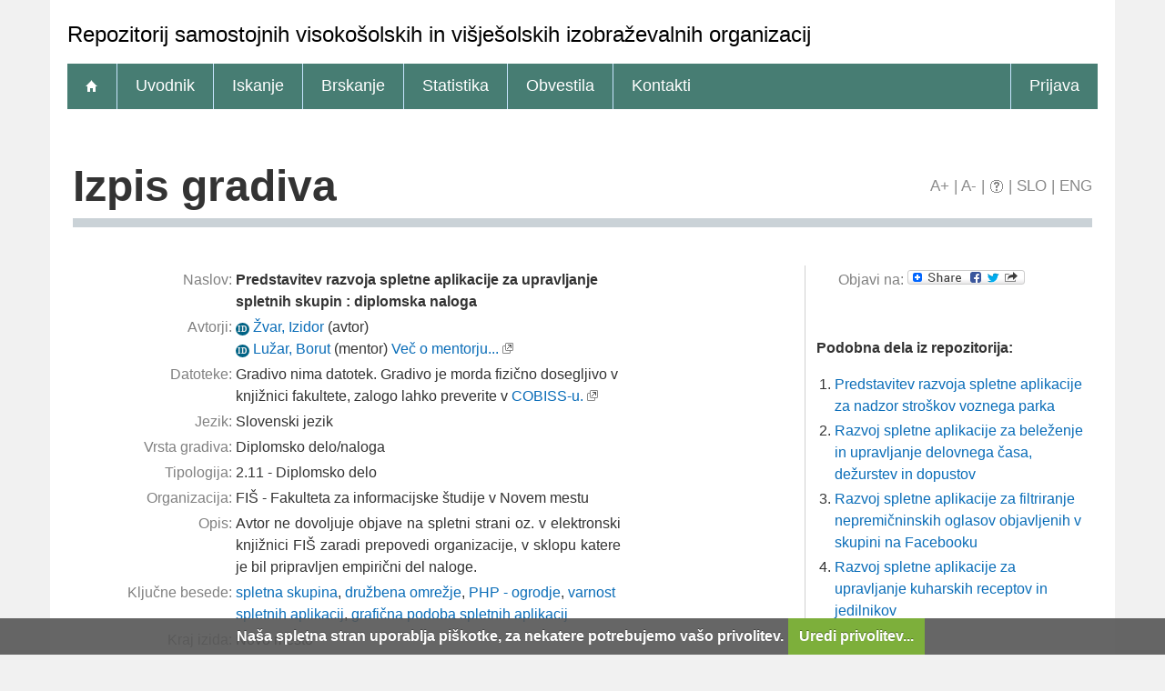

--- FILE ---
content_type: text/html; charset=UTF-8
request_url: http://revis.openscience.si/IzpisGradiva.php?id=5570
body_size: 6833
content:
<!DOCTYPE html>
<html lang="sl" xml:lang="sl">
<head>
  <meta name="viewport" content="width=device-width, initial-scale=1">
  <meta charset="utf-8">
  <meta name="keywords" content="ReVIS, spletna skupina, družbena omrežje, PHP - ogrodje, varnost spletnih aplikacij, grafična podoba spletnih aplikacij" />
<meta name="citation_title" content="Predstavitev razvoja spletne aplikacije za upravljanje spletnih skupin : diplomska naloga">
<meta name="DC.title" content="Predstavitev razvoja spletne aplikacije za upravljanje spletnih skupin : diplomska naloga">
<meta name="citation_pdf_url" content="https://revis.openscience.si/Dokument.php?lang=slv&amp;id=11973&amp;dn=">
<meta name="DC.identifier" content="https://revis.openscience.si/Dokument.php?lang=slv&amp;id=11973&amp;dn=">
<meta name="DC.language" content="slv">
<meta name="DC.subject" content="spletna skupina, družbena omrežje, PHP - ogrodje, varnost spletnih aplikacij, grafična podoba spletnih aplikacij">
<meta name="DC.publisher" content="[I. Žvar]">
<meta name="DC.SizeOrDuration" content="xi, 53">
<meta name="DC.description" content="Avtor ne dovoljuje objave na spletni strani oz. v elektronski knjižnici FIŠ zaradi prepovedi organizacije, v sklopu katere je bil pripravljen empirični del naloge.">
<meta name="citation_publication_date" content="2019">
<meta name="DC.issued" content="2019">
<meta name="citation_author" content="Žvar, Izidor">
<meta name="DC.creator" content="Žvar, Izidor">
<meta name="DC.contributor" content="Lužar, Borut">
<meta name="citation_dissertation_institution" content="Fakulteta za informacijske študije v Novem mestu">
<meta name="DC.type" content="thesis">
<meta property="og:title" content="Predstavitev razvoja spletne aplikacije za upravljanje spletnih skupin" />
<meta property="og:type" content="website" />
<meta property="og:image" content="https://revis.openscience.si/teme/revis/img/logo_og_slv.png" />
<meta property="og:url" content="https://revis.openscience.si/IzpisGradiva.php?id=5570" />
<meta property="og:site" content="ReVIS" />
<script type="application/ld+json">
        {
          "@context": "https://schema.org/",
          "@type": "Thesis",
          "name": "Predstavitev razvoja spletne aplikacije za upravljanje spletnih skupin",
          "alternativeHeadline": "diplomska naloga",
          "url": "https://revis.openscience.si/IzpisGradiva.php?lang=slv&id=5570",
          "alternateName": " ",
          "abstract": "Avtor ne dovoljuje objave na spletni strani oz. v elektronski knjižnici FIŠ zaradi prepovedi organizacije, v sklopu katere je bil pripravljen empirični del naloge.",
          "description": "Avtor ne dovoljuje objave na spletni strani oz. v elektronski knjižnici FIŠ zaradi prepovedi organizacije, v sklopu katere je bil pripravljen empirični del naloge.",
          "keywords": "spletna skupina,družbena omrežje,PHP - ogrodje,varnost spletnih aplikacij,grafična podoba spletnih aplikacij,web group,social network,PHP framework,web application security,web application graphics",
          "inLanguage": "slv",
          "isAccessibleForFree": 0,
          "publisher": {
          "@type": "Organization",
          "name": "[I. Žvar]"
        },
          "datePublished": "2019",
          "author": [{
      "@type": "Person",
      "name": "Izidor Žvar"
      },{
      "@type": "Person",
      "name": "Borut Lužar"
      }],
          "@graph": [],
          "license": [{
        "@type": "CreativeWork",
        "name": "Creative Commons Priznanje avtorstva-Nekomercialno-Brez predelav 4.0 Mednarodna",
        "url": "http://creativecommons.org/licenses/by-nc-nd/4.0/deed.sl",
        "description": " ",
        "dateCreated": "2019-04-12"
      }],
          "sameAs": ["https://plus.cobiss.net/cobiss/si/sl/bib/2048575763","http://hdl.handle.net/20.500.12556/ReVIS-5570"]
        }
        </script>
<title>ReVIS - Predstavitev razvoja spletne aplikacije za upravljanje spletnih skupin : diplomska naloga</title>
<link href="teme/revis/css/icofont.min.css?v=1700" rel="stylesheet" />
<link href="teme/revis/css/print.css?v=1700" type="text/css" rel="stylesheet" media="print" />
<link href="teme/revis/css/style.css?v=1700" type="text/css" rel="stylesheet" title="default" />
<!--[if IE]>
<link href="teme/revis/css/style_ie.css?v=1700" type="text/css" rel="stylesheet" title="IE" />
<![endif]-->
<link rel="icon" href="teme/revis/img/favicon.ico" type="image/x-icon" />
<script type="text/javascript">
var cfgTema = 'teme/revis/';
var cfgLangID = 'slv';
var cfgSupportMail = 'repozitorij.um@guest.arnes.si';
var cfgSearchIndexURL = 'http://localhost:8080/revis/elastic/';
var cfgAppBaseURL = 'https://revis.openscience.si/';
var cfgAppApiURL = 'api/';
var cfgKratica = 'ReVIS';
var cfgFacetSide = 'right';
var cfgImaOpis = true;
var cfgLogoPath = cfgTema + 'img/logo/';
var cfgImgPath = cfgTema + 'img/';
</script>
<script src="js/jquery.min.js" type="text/JavaScript"></script>
<script src="js/lang_slv.js?v=1700" type="text/JavaScript"></script>
<script src="js/script.js?v=1700" type="text/JavaScript"></script>
<script src="js/jquery.rating.min.js" type="text/javascript"></script>
<script src="js/textsizer.js?v=1700" type="text/javascript"></script>
<script src="js/cookieLaw.js?v=1700" type="text/javascript"></script>

    <script type="text/javascript" src="js/citeprocdata.js?v=1700"></script>
    <script type="text/javascript" src="js/xmldom.js"></script>
    <script type="text/javascript" src="js/citeproc.js?v=1700"></script>
    <script type="text/javascript">
      jQuery(document).ready(function() { inic_citation(5570, {"id":"5570","title":"Predstavitev razvoja spletne aplikacije za upravljanje spletnih skupin : diplomska naloga","accessed":{"date-parts":[["2026","1","22"]]},"URL":"https:\/\/revis.openscience.si\/IzpisGradiva.php?lang=slv&id=5570","keyword":"spletna skupina, dru\u017ebena omre\u017eje, PHP - ogrodje, varnost spletnih aplikacij, grafi\u010dna podoba spletnih aplikacij","publisher":"I. \u017dvar","number-of-pages":"xi, 53","abstract":"Avtor ne dovoljuje objave na spletni strani oz. v elektronski knji\u017enici FI\u0160 zaradi prepovedi organizacije, v sklopu katere je bil pripravljen empiri\u010dni del naloge.","issued":{"date-parts":[["2019"]]},"event-date":{"date-parts":[["2019"]]},"event-place":"Novo mesto","publisher-place":"Novo mesto","author":[{"given":"Izidor","family":"\u017dvar"}],"archive-place":"Repozitorij samostojnih visoko\u0161olskih in vi\u0161je\u0161olskih izobra\u017eevalnih organizacij","type":"thesis","genre":"Diplomsko delo"}); });
    </script><script src='https://cdnjs.cloudflare.com/ajax/libs/mathjax/2.7.1/MathJax.js?config=TeX-AMS-MML_HTMLorMML'></script><script>MathJax.Hub.Config(
    {tex2jax: {
      inlineMath: [['\▫$','$\▫'], ['$','$'], ['\\(','\\)']],
      processEscapes: true,
      ignoreClass: 'tex2jax_ignore',
      processClass: 'tex2jax_do'
    }});</script>
<!-- gallery -->
<script src="js/photoswipe.esm.js?v=1700" type="module"></script>
<script src="js/photoswipe-lightbox.esm.js?v=1700" type="module"></script>
<link href="teme/revis/css/photoswipe.css?v=1700" rel="stylesheet" />
<script src="js/swiper-bundle.min.js?v=1700" type="text/javascript"></script>
<link href="teme/revis/css/swiper-bundle.min.css?v=1700" rel="stylesheet" />
<script src="js/gallery.js?v=1700" type="module"></script>

</head>
<body>
    <a id="top"></a><noscript><div class="NoScript">  <h1>Vaš brskalnik ne omogoča JavaScript!</h1>JavaScript je nujen za pravilno delovanje teh spletnih strani.
    Omogočite JavaScript ali uporabite sodobnejši brskalnik.</div></noscript>
    <header>
      <noscript><div class="NoScript">  <h1>Vaš brskalnik ne omogoča JavaScript!</h1>JavaScript je nujen za pravilno delovanje teh spletnih strani.
    Omogočite JavaScript ali uporabite sodobnejši brskalnik.</div></noscript>
      <div class="rung_title headblock">
                <div class="container" style="font-size:24px">
          Repozitorij samostojnih visokošolskih in višješolskih izobraževalnih organizacij        </div>
      </div>
      <nav class="rung">
        <div class="container">
          <a href="info/index.php/slo/"><div class="ico_home"></div></a><a href="info/index.php/slo/uvodnik">Uvodnik</a><a href="Iskanje.php?lang=slv">Iskanje</a><a href="Brskanje.php?lang=slv">Brskanje</a><a href="Statistika.php?lang=slv">Statistika</a><a href="info/index.php/slo/obvestila">Obvestila</a><a href="info/index.php/slo/kontakti">Kontakti</a><a href="prijava.php?lang=slv" class="prijavaNi" id="btnPrijava">Prijava</a>        </div>
      </nav>
    </header>
    <div class="platno">
      <section class="Vsebina">
                <h1>
            Izpis gradiva            <div id="pageTools">
              <a href="javascript:ts('Vsebina',1)"
                title="Povečaj velikost besedila">A+</a>
              <span>|</span>
              <a href="javascript:ts('Vsebina',-1)"
                title="Zmanjšaj velikost besedila">A-</a>
              <span>|</span>
              <a href="javascript:showHelp('javno.izpis&amp;lang=slv')" ><img src="teme/revis/img/vprasaj.gif" alt="Pomoč" title="Pomoč" /></a><span> |</span>
              <a href="http://revis.openscience.si/IzpisGradiva.php?id=5570&lang=slv"
                title="Slovenščina">SLO</a>
              <span>|</span>
              <a href="http://revis.openscience.si/IzpisGradiva.php?id=5570&lang=eng"
                title="English">ENG</a>
            </div>
          </h1><form name="form" method="post" action="IzpisGradiva.php?id=5570">
<table class="izpisGradiva-2cols"><tr><td class="izpisGradiva-col1"><div style="position: relative;"><div id="OpisToolTip"></div></div>
<table class="IzpisZadetka"><tr><th>Naslov:</th><td><b class="tex2jax_do">Predstavitev razvoja spletne aplikacije za upravljanje spletnih skupin : diplomska naloga</b></td></tr><tr><th>Avtorji:</th><td><a href="oseba.php?id=5236&lang=slv"   style="text-decoration: none"   title="Več o osebi"><span class="idIcon">ID</span></a> <a href="Iskanje.php?type=napredno&amp;stl0=Avtor&amp;niz0=%C5%BDvar+Izidor&amp;lang=slv">Žvar, Izidor</a> (<span style="text-transform: lowercase;">Avtor</span>)<br /><a href="oseba.php?id=4064&lang=slv"   style="text-decoration: none"   title="Več o osebi"><span class="idIcon">ID</span></a> <a href="Iskanje.php?type=napredno&amp;stl0=Avtor&amp;niz0=Lu%C5%BEar+Borut&amp;lang=slv">Lužar, Borut</a> (<span style="text-transform: lowercase;">Mentor</span>) <a href="Statistika.php?cmd=mentor&amp;id=4064" target="_blank">Več o mentorju...</a> <img title="Povezava se odpre v novem oknu" alt="Novo okno" src="teme/revis/img/NovoOkno.png" /></td></tr>
<tr><th>Datoteke:</th><td style="max-width: 424px; word-wrap: break-word">
<script id='jsonArray' type='text/javascript'>[]</script>
Gradivo nima datotek. Gradivo je morda fizično dosegljivo v knjižnici fakultete, zalogo lahko preverite v <a target="_blank" href="https://plus.cobiss.net/cobiss/si/sl/bib/2048575763">COBISS-u.</a>&nbsp;<img src="teme/revis/img/NovoOkno.png" alt="Povezava se odpre v novem oknu" title="Povezava se odpre v novem oknu" /></td></tr><tr><th>Jezik:</th><td>Slovenski jezik</td></tr><tr><th>Vrsta gradiva:</th><td>Diplomsko delo/naloga</td></tr><tr><th>Tipologija:</th><td>2.11 - Diplomsko delo</td></tr><tr><th>Organizacija:</th><td class="IzpisOrg">FIŠ - Fakulteta za informacijske študije v Novem mestu<br /></td></tr><tr><th>Opis:</th><td style="text-align: justify; white-space: pre-line;" class="tex2jax_do">Avtor ne dovoljuje objave na spletni strani oz. v elektronski knjižnici FI&Scaron; zaradi prepovedi organizacije, v sklopu katere je bil pripravljen empirični del naloge.</td></tr><tr><th>Ključne besede:</th><td class="tex2jax_do"><a href="Iskanje.php?type=napredno&amp;stl0=KljucneBesede&amp;niz0=spletna+skupina&amp;lang=slv">spletna skupina</a>, <a href="Iskanje.php?type=napredno&amp;stl0=KljucneBesede&amp;niz0=dru&zcaron;bena+omre&zcaron;je&amp;lang=slv">dru&zcaron;bena omre&zcaron;je</a>, <a href="Iskanje.php?type=napredno&amp;stl0=KljucneBesede&amp;niz0=PHP+-+ogrodje&amp;lang=slv">PHP - ogrodje</a>, <a href="Iskanje.php?type=napredno&amp;stl0=KljucneBesede&amp;niz0=varnost+spletnih+aplikacij&amp;lang=slv">varnost spletnih aplikacij</a>, <a href="Iskanje.php?type=napredno&amp;stl0=KljucneBesede&amp;niz0=grafi&ccaron;na+podoba+spletnih+aplikacij&amp;lang=slv">grafi&ccaron;na podoba spletnih aplikacij</a></td></tr><tr><th>Kraj izida:</th><td>Novo mesto</td></tr><tr><th>Kraj izvedbe:</th><td>Novo mesto</td></tr><tr><th>Založnik:</th><td>[I. Žvar]</td></tr><tr><th>Leto izida:</th><td>2019</td></tr><tr><th>Leto izvedbe:</th><td>2019</td></tr><tr><th>Št. strani:</th><td>XI, 53 str.</td></tr><tr><th>PID:</th><td><a href="http://hdl.handle.net/20.500.12556/ReVIS-5570" target="_blank" id="pid_gradiva">20.500.12556/ReVIS-5570</a>&nbsp;<img src="teme/revis/img/NovoOkno.png" title="Povezava se odpre v novem oknu" alt="Novo okno"/></td></tr><tr><th>UDK:</th><td>004.774.6:004.43(043.2)</td></tr><tr><th>COBISS.SI-ID:</th><td><a target="_blank" href="https://plus.cobiss.net/cobiss/si/sl/bib/2048575763">2048575763</a>&nbsp;<img src="teme/revis/img/NovoOkno.png" title="Povezava se odpre v novem oknu" alt="Novo okno"/></td></tr><tr><th>Opomba:</th><td>Na ov.: Diplomska naloga : visokošolskega strokovnega študijskega programa prve stopnje;
</td></tr><tr><th>Datum objave v ReVIS:</th><td>12.04.2019</td></tr><tr><th>Število ogledov:</th><td>5793</td></tr><tr><th>Število prenosov:</th><td>0</td></tr><tr><th>Metapodatki:</th><td><a target="_blank" href="Export.php?id=5570&lang=slv"><img src="teme/revis/img/icon_chpdl_xml.gif"  title="Izvoz v XML" alt="XML" /></a>&nbsp;<a target="_blank" href="Export.php?id=5570&format=DC-XML&lang=slv"><img src="teme/revis/img/icon_dc_xml.gif"  title="Izvoz v DC-XML" alt="DC-XML" /></a>&nbsp;<a target="_blank" href="Export.php?id=5570&format=DC-RDF&lang=slv"><img src="teme/revis/img/icon_dc_rdf.gif"  title="Izvoz v DC-RDF" alt="DC-RDF" /></a></td></tr><tr><th>
  <select id="citatSeznam">
    <option value="" selected="selected" disabled="disabled">Citiraj gradivo</option>
    <optgroup label="Datotečni format">
        <option value="txt">Navadno besedilo</option>
        <option value="bibtex">BibTeX</option>
        <option value="endnotexml">EndNote XML</option>
        <option value="refer">EndNote/Refer</option>
        <option value="ris">RIS</option>
    </optgroup>
    <optgroup label="Citatni stil">
        <option value="abnt">ABNT</option>
        <option value="acm">ACM Ref</option>
        <option value="ama">AMA</option>
        <option value="apa">APA</option>
        <option value="chicago">Chicago 17th Author-Date</option>
        <option value="harvard">Harvard</option>
        <option value="ieee">IEEE</option>
        <option value="iso690">ISO 690</option>
        <option value="mla">MLA</option>
        <option value="vancouver">Vancouver</option>
    </optgroup>
  </select>:
  </th>
  <td><div id="citat"></div>
  <a role="button" href="javascript:void(0);" onclick="copyTextDiv(`citat`)">Kopiraj citat</a></td></tr></table></td><td>&nbsp;</td><td class="izpisGradiva-sep">&nbsp;</td><td class="izpisGradiva-col2"><div><table class="IzpisZadetka"><tr><th>Objavi na:</th><td><a class="a2a_dd" href="https://www.addtoany.com/share"><img src="teme/revis/img/addtoany.png" border="0" alt="Bookmark and Share"></a><script async src="https://static.addtoany.com/menu/page.js"></script></table><br /></div>
    <div id="galerija" class="galerija" style="display: none">
      <div class="swiper">
        <div class="swiper-wrapper">
        </div>
        <div class="swiper-button-next"></div>
        <div class="swiper-button-prev"></div>
      </div>
      <div class="galerija-spodaj">
      </div>
    </div><br /><script type="module">
        import initGalerija from "./js/gallery.js"
        initGalerija();
      </script><div id="izIR"></div><div id="izNR"></div><div style="font-size:smaller">
    Postavite miškin kazalec na naslov za izpis povzetka. Klik na naslov izpiše
    podrobnosti ali sproži prenos.</div><script type="text/javascript" src="js/nrPriporocanje.js?v=1700"></script><script type="text/javascript">$().ready(function() {   renderPodobnaDela('revis', 11109696, 'slv');}); </script></td></tr></table><br /><h2>Licence</h2><table class="IzpisZadetka licence-javno"><tr><th>Licenca:</th><td>CC BY-NC-ND 4.0, Creative Commons Priznanje avtorstva-Nekomercialno-Brez predelav 4.0 Mednarodna</td></tr><tr><th></th><td><a href='http://creativecommons.org/licenses/by-nc-nd/4.0/deed.sl' target='_blank'><img class="slikaLicence" src="./teme/revis/img/licence/by-nc-nd.eu.png" /></a></td></tr><tr><th>Povezava:</th><td><a href='http://creativecommons.org/licenses/by-nc-nd/4.0/deed.sl' target='_blank'>http://creativecommons.org/licenses/by-nc-nd/4.0/deed.sl</a></td></tr><tr><th>Opis:</th><td>Najbolj omejujoča licenca Creative Commons. Uporabniki lahko prenesejo in delijo delo v nekomercialne namene in ga ne smejo uporabiti za nobene druge namene.</td></tr><tr><th>Začetek licenciranja:</th><td>12.04.2019</td></tr></table><br /><h2>Sekundarni jezik</h2><table class="IzpisZadetka"><tr><th>Jezik:</th><td>Angleški jezik</td></tr><tr><th>Ključne besede:</th><td class="tex2jax_do"><a href="Iskanje.php?type=napredno&amp;stl0=KljucneBesede&amp;niz0=web+group&amp;lang=slv">web group</a>, <a href="Iskanje.php?type=napredno&amp;stl0=KljucneBesede&amp;niz0=social+network&amp;lang=slv">social network</a>, <a href="Iskanje.php?type=napredno&amp;stl0=KljucneBesede&amp;niz0=PHP+framework&amp;lang=slv">PHP framework</a>, <a href="Iskanje.php?type=napredno&amp;stl0=KljucneBesede&amp;niz0=web+application+security&amp;lang=slv">web application security</a>, <a href="Iskanje.php?type=napredno&amp;stl0=KljucneBesede&amp;niz0=web+application+graphics&amp;lang=slv">web application graphics</a></td></tr></table><br />
  <br />
  <a href="javascript:history.go(-1)" class="povezavaNazaj">Nazaj</a>
  <script>hideBackButtonWithNoHistory();</script>
  <br /></form></section>  </div>
  <footer>
    <div class="container">
      <ul class="breadcrumb">
        <li class="level-1">
          <a href="http://www.ung.si/">ReVIS</a>
        </li>
        <li class="level-2">
          <a href="info/index.php/slo/">Repozitorij samostojnih visokošolskih in višješolskih izobraževalnih organizacij</a>
        </li>
        <li class="level-3 last">
          <a href="#">Izpis gradiva</a>
        </li>
      </ul>
                      <div class="footer-menu">
      <a href="https://revis.openscience.si/">
        ReVIS</a> |
      <a href="info/index.php/slo/2-vsebine-si/33-pogoji-uporabe">
        Pogoji uporabe</a> |
      <a href="cookies.php?lang=slv">
        Piškotki</a> |
      <a href="info/index.php/slo/kontakti">
        Kontakti</a>
    </div>    </div>
  </footer>
    <script>ts('Vsebina', 0);</script>
  <!-- RenderTime: 0.03 sec. -->
  </body>
</html>